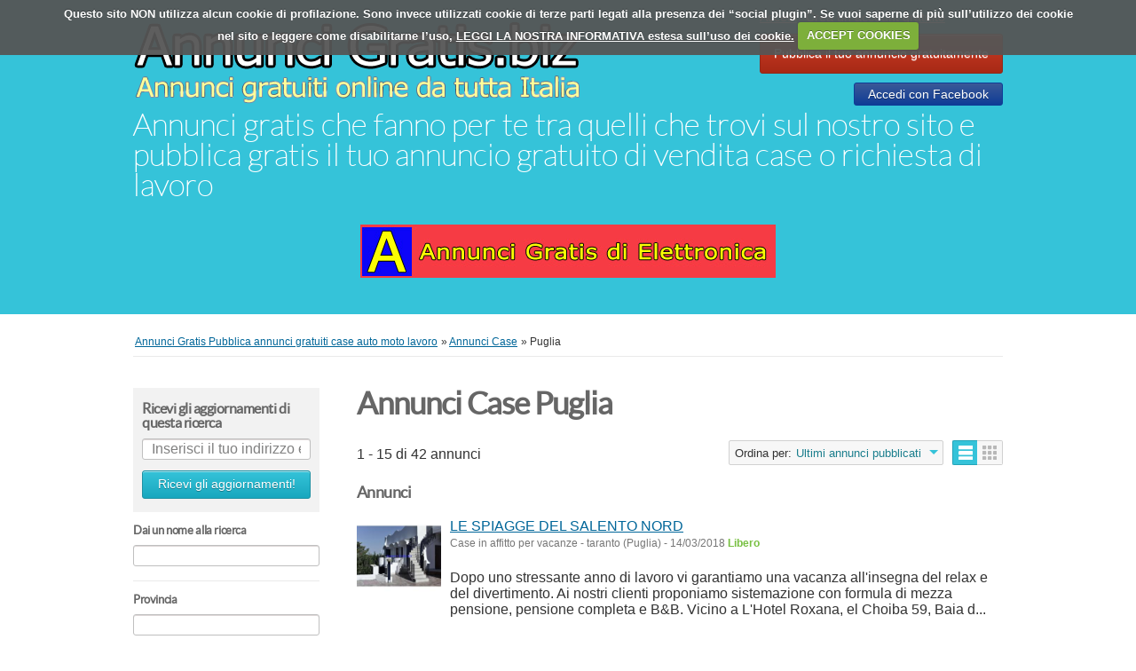

--- FILE ---
content_type: text/html; charset=UTF-8
request_url: https://www.annunci-gratis.biz/search/category,annunci-case/country,Italia/region,Puglia
body_size: 8067
content:
<!DOCTYPE html PUBLIC "-//W3C//DTD XHTML 1.0 Transitional//EN" "http://www.w3.org/TR/xhtml1/DTD/xhtml1-transitional.dtd">
<html xmlns="http://www.w3.org/1999/xhtml" dir="ltr" lang="it-IT">
    <head>
        <meta http-equiv="Content-type" content="text/html; charset=utf-8" />

<title>Annunci Case Puglia - Annunci Gratis Pubblica annunci gratuiti case auto moto lavoro</title>
<meta name="title" content="Annunci Case Puglia - Annunci Gratis Pubblica annunci gratuiti case auto moto lavoro" />
<meta name="description" content="Case in affitto per vacanze taranto, Dopo uno stressante anno di lavoro vi garantiamo una vacanza all&#39;insegna del relax e del divertimento. Ai nostri clienti..." />
<meta name="keywords" content="Case in affitto per vacanze, taranto, Case in affitto per vacanze taranto, Puglia, Case in affitto per vacanze Puglia, Case in affitto per vacanze Puglia taranto, Puglia taranto" />
<meta http-equiv="Cache-Control" content="no-cache" />
<meta http-equiv="Expires" content="Fri, Jan 01 1970 00:00:00 GMT" />

<meta name="viewport" content="initial-scale = 1.0,maximum-scale = 1.0" />

<meta name="apple-mobile-web-app-capable" content="yes">
<meta name="apple-mobile-web-app-status-bar-style" content="black">

<!-- favicon -->
<link rel="shortcut icon" href="https://www.annunci-gratis.biz/oc-content/themes/bender/favicon/favicon-48.png">
<link rel="apple-touch-icon-precomposed" sizes="144x144" href="https://www.annunci-gratis.biz/oc-content/themes/bender/favicon/favicon-144.png">
<link rel="apple-touch-icon-precomposed" sizes="114x114" href="https://www.annunci-gratis.biz/oc-content/themes/bender/favicon/favicon-114.png">
<link rel="apple-touch-icon-precomposed" sizes="72x72" href="https://www.annunci-gratis.biz/oc-content/themes/bender/favicon/favicon-72.png">
<link rel="apple-touch-icon-precomposed" href="https://www.annunci-gratis.biz/oc-content/themes/bender/favicon/favicon-57.png">
<!-- /favicon -->

<link href="https://www.annunci-gratis.biz/oc-content/themes/bender/js/jquery-ui/jquery-ui-1.10.2.custom.min.css?72216" rel="stylesheet" type="text/css" />

<script type="text/javascript">
    var bender = window.bender || {};
    bender.base_url = 'https://www.annunci-gratis.biz/index.php';
    bender.langs = {"delete":"Cancella","cancel":"Annulla"};
    bender.fancybox_prev = 'Previous image';
    bender.fancybox_next = 'Next image';
    bender.fancybox_closeBtn = 'Close';
</script>
<link href="https://www.annunci-gratis.biz/oc-content/themes/bender/css/main.css?59834" rel="stylesheet" type="text/css" />
<meta name="generator" content="Osclass 3.8.0" /><meta name="robots" content="noindex, nofollow, noarchive" />
<meta name="googlebot" content="noindex, nofollow, noarchive" />
<link href="https://www.annunci-gratis.biz/oc-content/plugins/cookies/cookiecuttr.css" rel="stylesheet" type="text/css" />
<link href="https://www.annunci-gratis.biz/oc-content/themes/bender/js/fancybox/jquery.fancybox.css" rel="stylesheet" type="text/css" />
<link href="https://www.annunci-gratis.biz/oc-includes/osclass/assets/js/fineuploader/fineuploader.css" rel="stylesheet" type="text/css" />
<link href="https://www.annunci-gratis.biz/oc-content/themes/bender/css/ajax-uploader.css" rel="stylesheet" type="text/css" />
<script type="text/javascript" src="https://www.annunci-gratis.biz/oc-includes/osclass/assets/js/jquery.min.js"></script>
<script type="text/javascript" src="https://www.annunci-gratis.biz/oc-content/plugins/cookies/jquery.cookie.js"></script>
<script type="text/javascript" src="https://www.annunci-gratis.biz/oc-content/plugins/cookies/jquery.cookiecuttr.js"></script>
<script type="text/javascript" src="https://www.annunci-gratis.biz/oc-content/themes/bender/js/fancybox/jquery.fancybox.pack.js"></script>
<script type="text/javascript" src="https://www.annunci-gratis.biz/oc-includes/osclass/assets/js/date.js"></script>
<script type="text/javascript" src="https://www.annunci-gratis.biz/oc-includes/osclass/assets/js/fineuploader/jquery.fineuploader.min.js"></script>
<script type="text/javascript" src="https://www.annunci-gratis.biz/oc-includes/osclass/assets/js/jquery-ui.min.js"></script>
<script type="text/javascript" src="https://www.annunci-gratis.biz/oc-content/themes/bender/js/global.js"></script>
        <script type="text/javascript" >
        $(document).ready(function () {
            var options = new Object();
            options.cookieAcceptButton = true;options.cookiePolicyLink = 'http://www.annunci-gratis.biz/informativa-cookie-p46';options.cookieWhatAreTheyLink = 'http://www.allaboutcookies.org/';options.cookieAnalyticsMessage = 'Utilizziamo i cookie, solo per tenere traccia delle visite che arrivano al nostro sito, non memorizziamo nessun dato personale.';options.cookieMessage = 'Questo sito NON utilizza alcun cookie di profilazione. Sono invece utilizzati cookie di terze parti legati alla presenza dei “social plugin”. Se vuoi saperne di più sull’utilizzo dei cookie nel sito e leggere come disabilitarne l’uso, <a target="_blank" href="http://www.annunci-gratis.biz/informativa-cookie-p46">LEGGI LA NOSTRA INFORMATIVA estesa sull’uso dei cookie.</a>';options.cookieAnalytics = false;            $.cookieCuttr(options);
        });
        </script>
    <link href="https://www.annunci-gratis.biz/oc-content/themes/bender/css/custom.css?27012" rel="stylesheet" type="text/css" />    </head>
<body class="has-searchbox search">
    <div class="wrapper"></div>
<div id="header">
    <div class="wrapper">

        <div id="logo">
            <a href="https://www.annunci-gratis.biz/"><img border="0" alt="Annunci Gratis Pubblica annunci gratuiti case auto moto lavoro" src="https://www.annunci-gratis.biz/oc-content/uploads/bender_logo.png"></a>            <span id="description">Annunci gratis che fanno per te tra quelli che trovi sul nostro sito e pubblica gratis il tuo annuncio gratuito di vendita case o richiesta di lavoro</span>
        </div>
        <ul class="nav">
                                                    <li><a id="login_open" href="https://www.annunci-gratis.biz/user/login">Accedi</a></li>
                                    <li><a href="https://www.annunci-gratis.biz/user/register">Crea un account gratuito</a></li>
                                                                <li class="publish"><a href="https://www.annunci-gratis.biz/item/new">Pubblica il tuo annuncio gratuitamente</a></li>
            <li class="publish publish-fb"><div><a href="https://www.facebook.com/dialog/oauth?client_id=503071083088637&redirect_uri=https%3A%2F%2Fwww.annunci-gratis.biz%2Fsearch%2Fcategory%2Cannunci-case%2Fcountry%2CItalia%2Fregion%2CPuglia&state=95365bb47d762113fdf8465fa9d3d9ec&scope=email">Accedi con Facebook</a></div></li>
                    </ul>
        <p style="text-align: center;"><a href="https://annunci.spiare.com/"><img src="https://www.annunci-gratis.biz/immagini/annunci-gratis-elettronica.jpg" alt="" align="middle" /></a></p>    </div>
    </div>
<div class="wrapper wrapper-flash">
            <div class="breadcrumb">
            <ul class="breadcrumb">
<li class="first-child" itemscope itemtype="http://data-vocabulary.org/Breadcrumb" ><a href="https://www.annunci-gratis.biz/" itemprop="url"><span itemprop="title">Annunci Gratis Pubblica annunci gratuiti case auto moto lavoro</span></a></li>

<li itemscope itemtype="http://data-vocabulary.org/Breadcrumb" > &raquo; <a href="https://www.annunci-gratis.biz/annunci-case" itemprop="url"><span itemprop="title">Annunci Case</span></a></li>

<li class="last-child" itemscope itemtype="http://data-vocabulary.org/Breadcrumb" > &raquo; <span itemprop="title">Puglia</span></li>
</ul>
            <div class="clear"></div>
        </div>
        </div>
<div class="wrapper" id="content">
    <div id="sidebar">
<script type="text/javascript">
$(document).ready(function(){
    $(".sub_button").click(function(){
        $.post('https://www.annunci-gratis.biz/index.php', {email:$("#alert_email").val(), userid:$("#alert_userId").val(), alert:$("#alert").val(), page:"ajax", action:"alerts"},
            function(data){
                if(data==1) { alert('Ti sei registrato agli aggiornamenti della ricerca'); }
                else if(data==-1) { alert('Indirizzo e-mail non valido'); }
                else { alert('C\'è stato un problema con questo Alert');
                };
        });
        return false;
    });

    var sQuery = 'Inserisci il tuo indirizzo email';

    if($('input[name=alert_email]').val() == sQuery) {
        $('input[name=alert_email]').css('color', 'gray');
    }
    $('input[name=alert_email]').click(function(){
        if($('input[name=alert_email]').val() == sQuery) {
            $('input[name=alert_email]').val('');
            $('input[name=alert_email]').css('color', '');
        }
    });
    $('input[name=alert_email]').blur(function(){
        if($('input[name=alert_email]').val() == '') {
            $('input[name=alert_email]').val(sQuery);
            $('input[name=alert_email]').css('color', 'gray');
        }
    });
    $('input[name=alert_email]').keypress(function(){
        $('input[name=alert_email]').css('background','');
    })
});
</script>

<div class="alert_form">
    <h3>
        <strong>Ricevi gli aggiornamenti di questa ricerca</strong>
    </h3>
    <form action="https://www.annunci-gratis.biz/index.php" method="post" name="sub_alert" id="sub_alert" class="nocsrf">
            <input id="page" type="hidden" name="page" value="search" />            <input id="alert" type="hidden" name="alert" value="bEpEZmtFTHg2eVdBMGkwQof2sSZnTWwmNvk6jTbAXK/2SRtAy5ek7LAQNH8Ec3AXfF95Nx/mh7yQbYlNaMqD/i4C5+Z8iLcrQFg6YAJym3/b2Gg0ZX6lFvLzK9Dd/JPI692mD6ilV8y9Y5QoukGfWwl9UtVwBgz97nPr3U2/9CE40BjIv+6uYNzW4lK/lMho3Gv2fKVtvm8pCMY58rBACTfOHPgutInkpdyCIAXU1pGUHKBJGXzRXNSW3B6DwJl6E6XyoR/pe9bCcSd3QO5i+6ikp7ir+QPYM0QgP0AsuULE09juqGVXTt/xnR+kbG4K2cm1Ih+7TLCowS5/D1HTUJsHKGrIgSTFn8Dp3jb+5gDWDnpWDZ9dEgR0DtCg1VaYZHWxI4wYH5ovMYtaKlPL9601dzzcHN0gySGimGrVPaVIfaLaP8aunLeccRfsY98UnNEYZKWnbeBFeExvn9ZdBxgYkGex/Jgdz7lV7zpek32bSG29Psx9l1aHVdrYmfXOtxELSLuLDJ/SW5OhN1V68XB1QxnbMUD/LCACUOdc8NjTs+jRRk/p2PcpjEnQ4x8w8of31WIcgVks/J8sjnFmciKIBnDn+jNs7XRR/3/+h18FH97rkpOcU2DDnchjYlTjqRBDrg8KE1HhwpuVPOtN1C6N5On1tnfb9RAEJcg2RRMD4c02vHWJB6zZH+yecP2Qvuz01IpZR3yH7/GdffBVFb9z79kRK6prpEk=" />
                            <input id="alert_userId" type="hidden" name="alert_userId" value="0" />                <input id="alert_email" type="text" name="alert_email" value="Inserisci il tuo indirizzo email" />
                        <button type="submit" class="sub_button" >Ricevi gli aggiornamenti!</button>
    </form>
</div><div class="filters">
    <form action="https://www.annunci-gratis.biz/index.php" method="get" class="nocsrf">
        <input type="hidden" name="page" value="search"/>
        <input type="hidden" name="sOrder" value="dt_pub_date" />
        <input type="hidden" name="iOrderType" value="desc" />
                <fieldset class="first">
            <h3>Dai un nome alla ricerca</h3>
            <div class="row">
                <input class="input-text" type="text" name="sPattern"  id="query" value="" />
            </div>
        </fieldset>
        <fieldset>
            <h3>Provincia</h3>
            <div class="row">
                <input class="input-text" type="text" id="sCity" name="sCity" value="" />
            </div>
        </fieldset>
                <fieldset>
            <h3>Mostra solo</h3>
            <div class="row">
                <input type="checkbox" name="bPic" id="withPicture" value="1"  />
                <label for="withPicture">Annunci con foto</label>
            </div>
        </fieldset>
                        <fieldset>
            <div class="row price-slice">
                <h3>Prezzo</h3>
                <span>Minimo.</span>
                <input class="input-text" type="text" id="priceMin" name="sPriceMin" value="" size="6" maxlength="6" />
                <span>Massimo.</span>
                <input class="input-text" type="text" id="priceMax" name="sPriceMax" value="" size="6" maxlength="6" />
            </div>
        </fieldset>
                <div class="plugin-hooks">
                    </div>
                    <input type="hidden" name="sCategory[]" value="annunci-case"/>
                <div class="actions">
            <button type="submit">Cerca</button>
        </div>
    </form>
    <fieldset>
        <div class="row ">
            <h3>Restringi la ricerca per categoria</h3>
                <ul class="category">
                <li><a href="https://www.annunci-gratis.biz/search/country,Italia/region,Puglia">Tutte le Categorie</a></li>
                    <li>
                <a id="cat_4" href="https://www.annunci-gratis.biz/search/category,4/country,Italia/region,Puglia">
                <strong>Annunci Case</strong>                </a>
                <ul >            <li>
                <a id="cat_113" href="https://www.annunci-gratis.biz/search/category,113/country,Italia/region,Puglia">
                Aziende Agricole - Fattorie                 </a>

            </li>
                <li>
                <a id="cat_43" href="https://www.annunci-gratis.biz/search/category,43/country,Italia/region,Puglia">
                Case - Appartamenti in vendita                </a>

            </li>
                <li>
                <a id="cat_44" href="https://www.annunci-gratis.biz/search/category,44/country,Italia/region,Puglia">
                Case - Appartamenti in affitto                </a>

            </li>
                <li>
                <a id="cat_125" href="https://www.annunci-gratis.biz/search/category,125/country,Italia/region,Puglia">
                Appartamenti Monolocali                </a>

            </li>
                <li>
                <a id="cat_126" href="https://www.annunci-gratis.biz/search/category,126/country,Italia/region,Puglia">
                Appartamenti Bilocali                </a>

            </li>
                <li>
                <a id="cat_50" href="https://www.annunci-gratis.biz/search/category,50/country,Italia/region,Puglia">
                Uffici - Locali commerciali                </a>

            </li>
                <li>
                <a id="cat_139" href="https://www.annunci-gratis.biz/search/category,139/country,Italia/region,Puglia">
                Vendita Terreni                </a>

            </li>
                <li>
                <a id="cat_129" href="https://www.annunci-gratis.biz/search/category,129/country,Italia/region,Puglia">
                Affitto Bar, Ristoranti                </a>

            </li>
                <li>
                <a id="cat_128" href="https://www.annunci-gratis.biz/search/category,128/country,Italia/region,Puglia">
                Affitto Box Garage                </a>

            </li>
                <li>
                <a id="cat_130" href="https://www.annunci-gratis.biz/search/category,130/country,Italia/region,Puglia">
                Affitto Capannoni                 </a>

            </li>
                <li>
                <a id="cat_127" href="https://www.annunci-gratis.biz/search/category,127/country,Italia/region,Puglia">
                Affitto Case, Ville                </a>

            </li>
                <li>
                <a id="cat_124" href="https://www.annunci-gratis.biz/search/category,124/country,Italia/region,Puglia">
                Affitto Posto Letto, Stanze                </a>

            </li>
                <li>
                <a id="cat_131" href="https://www.annunci-gratis.biz/search/category,131/country,Italia/region,Puglia">
                Affitto Terreni                </a>

            </li>
                <li>
                <a id="cat_47" href="https://www.annunci-gratis.biz/search/category,47/country,Italia/region,Puglia">
                Case in affitto per vacanze                </a>

            </li>
                <li>
                <a id="cat_45" href="https://www.annunci-gratis.biz/search/category,45/country,Italia/region,Puglia">
                Camere in affitto - Condivisione appartamento                </a>

            </li>
                <li>
                <a id="cat_51" href="https://www.annunci-gratis.biz/search/category,51/country,Italia/region,Puglia">
                Negozi in Affitto - Vendita                </a>

            </li>
    </ul>            </li>
                    </ul>
        </div>
    </fieldset>
</div>
</div>    <div id="main">
                     <div class="list-header">
        <div class="resp-wrapper">
                        <h1>Annunci Case Puglia</h1>

                        <span class="counter-search">1 - 15 di 42 annunci</span>
            <div class="actions">
              <a href="#" data-bclass-toggle="display-filters" class="resp-toogle show-filters-btn">Mostra filtri</a>
              <span class="doublebutton ">
                   <a href="https://www.annunci-gratis.biz/search/category,annunci-case/country,Italia/region,Puglia/sShowAs,list" class="list-button" data-class-toggle="listing-grid" data-destination="#listing-card-list"><span>Elenco</span></a>
                   <a href="https://www.annunci-gratis.biz/search/category,annunci-case/country,Italia/region,Puglia/sShowAs,gallery" class="grid-button" data-class-toggle="listing-grid" data-destination="#listing-card-list"><span>Griglia</span></a>
              </span>
            <!--     START sort by       -->
            <span class="see_by">
              <span>Ordina per:</span>
                            <label>Ultimi annunci pubblicati<b class="arrow-envelope"><b class="arrow-down"></b></b></label>
                            <ul>
                                                                  <li><a class="current" href="https://www.annunci-gratis.biz/search/category,annunci-case/country,Italia/region,Puglia/sOrder,dt_pub_date/iOrderType,desc">Ultimi annunci pubblicati</a></li>
                                                                                                              <li><a href="https://www.annunci-gratis.biz/search/category,annunci-case/country,Italia/region,Puglia/sOrder,i_price/iOrderType,asc">Prezzo minore prima</a></li>
                                                                                                              <li><a href="https://www.annunci-gratis.biz/search/category,annunci-case/country,Italia/region,Puglia/sOrder,i_price/iOrderType,desc">Prezzo maggiore prima</a></li>
                                                                              </ul>
            </span>
            <!--     END sort by       -->
            </div>

                      </div>
     </div>
             <h5>Annunci</h5><ul class="listing-card-list " id="listing-card-list">
    <li class="listing-card ">
                        <a class="listing-thumb" href="https://www.annunci-gratis.biz/annunci-case/case-in-affitto-per-vacanze/le-spiagge-del-salento-nord_i14537" title="LE SPIAGGE DEL SALENTO NORD"><img src="https://www.annunci-gratis.biz/oc-content/uploads/145/25510_thumbnail.jpg" title="" alt="LE SPIAGGE DEL SALENTO NORD" width="240" height="200"></a>
                <div class="listing-detail">
        <div class="listing-cell">
            <div class="listing-data">
                <div class="listing-basicinfo">
                    <a href="https://www.annunci-gratis.biz/annunci-case/case-in-affitto-per-vacanze/le-spiagge-del-salento-nord_i14537" class="title" title="LE SPIAGGE DEL SALENTO NORD">LE SPIAGGE DEL SALENTO NORD</a>
                    <div class="listing-attributes">
                        <span class="category">Case in affitto per vacanze</span> -
                        <span class="location">taranto (Puglia)</span> <span class="g-hide">-</span> 14/03/2018                        <span class="currency-value">Libero</span>                    </div>
                    <p>Dopo uno stressante anno di lavoro vi garantiamo una vacanza all'insegna del relax e del divertimento. Ai nostri clienti proponiamo sistemazione con formula di mezza pensione, pensione completa e B&amp;B. Vicino a L'Hotel Roxana, el Choiba 59, Baia d...</p>
                </div>
                            </div>
        </div>
    </div>
</li><li class="listing-card ">
                        <a class="listing-thumb" href="https://www.annunci-gratis.biz/annunci-case/case-appartamenti-in-vendita/appartamento-4-vaniaccgiardinoboxcantinola_i13753" title="Appartamento 4 vani+acc+giardino+box+cantinola"><img src="https://www.annunci-gratis.biz/oc-content/uploads/137/24200_thumbnail.jpg" title="" alt="Appartamento 4 vani+acc+giardino+box+cantinola" width="240" height="200"></a>
                <div class="listing-detail">
        <div class="listing-cell">
            <div class="listing-data">
                <div class="listing-basicinfo">
                    <a href="https://www.annunci-gratis.biz/annunci-case/case-appartamenti-in-vendita/appartamento-4-vaniaccgiardinoboxcantinola_i13753" class="title" title="Appartamento 4 vani+acc+giardino+box+cantinola">Appartamento 4 vani+acc+giardino+box+cantinola</a>
                    <div class="listing-attributes">
                        <span class="category">Case - Appartamenti in vendita</span> -
                        <span class="location">Taranto (Puglia)</span> <span class="g-hide">-</span> 04/10/2017                        <span class="currency-value">155.000,00 €</span>                    </div>
                    <p>Privato VENDE appartamento di c.a 90mq di nuova costruzione sito a Carosino (Ta). Ampio soggiorno con cucina a vista, disimpegno-ripostiglio con bagno di servizio; 2 camerette e camera matrimoniale con cabina armadio, bagno patronale. Giardino verand...</p>
                </div>
                            </div>
        </div>
    </div>
</li><li class="listing-card ">
                        <a class="listing-thumb" href="https://www.annunci-gratis.biz/annunci-case/case-appartamenti-in-affitto/bilocale-tipo-confort-in-puglia-a-marina-di-lesina_i12808" title="Bilocale Tipo CONFORT in Puglia a Marina di Lesina"><img src="https://www.annunci-gratis.biz/oc-content/uploads/128/22464_thumbnail.jpg" title="" alt="Bilocale Tipo CONFORT in Puglia a Marina di Lesina" width="240" height="200"></a>
                <div class="listing-detail">
        <div class="listing-cell">
            <div class="listing-data">
                <div class="listing-basicinfo">
                    <a href="https://www.annunci-gratis.biz/annunci-case/case-appartamenti-in-affitto/bilocale-tipo-confort-in-puglia-a-marina-di-lesina_i12808" class="title" title="Bilocale Tipo CONFORT in Puglia a Marina di Lesina">Bilocale Tipo CONFORT in Puglia a Marina di Lesina</a>
                    <div class="listing-attributes">
                        <span class="category">Case - Appartamenti in affitto</span> -
                        <span class="location">Foggia (Puglia)</span> <span class="g-hide">-</span> 17/05/2017                        <span class="currency-value">1.400,00 €</span>                    </div>
                    <p>Bilocale tipo confort in ottimo stato al secondo piano con ampia veranda luminosa dotato di tutti i servizi: TV, LAVATRICE, FRIGORIFERO, ARIA CONDIZIONATA, FORNO MICROONDE sito in Marina di Lesina in Puglia a 500 metri dal mare e a 6 km dalla laguna ...</p>
                </div>
                            </div>
        </div>
    </div>
</li><li class="listing-card last">
                        <a class="listing-thumb" href="https://www.annunci-gratis.biz/annunci-case/case-in-affitto-per-vacanze/bilocale-tipo-confort-a-marina-di-lesina_i12801" title="Bilocale tipo confort a Marina di Lesina"><img src="https://www.annunci-gratis.biz/oc-content/uploads/128/22449_thumbnail.jpg" title="" alt="Bilocale tipo confort a Marina di Lesina" width="240" height="200"></a>
                <div class="listing-detail">
        <div class="listing-cell">
            <div class="listing-data">
                <div class="listing-basicinfo">
                    <a href="https://www.annunci-gratis.biz/annunci-case/case-in-affitto-per-vacanze/bilocale-tipo-confort-a-marina-di-lesina_i12801" class="title" title="Bilocale tipo confort a Marina di Lesina">Bilocale tipo confort a Marina di Lesina</a>
                    <div class="listing-attributes">
                        <span class="category">Case in affitto per vacanze</span> -
                        <span class="location">Foggia (Puglia)</span> <span class="g-hide">-</span> 16/05/2017                        <span class="currency-value">1.400,00 €</span>                    </div>
                    <p>Bilocale tipo confort di 50 mq. a Marina di Lesina in centro sul viale principale di fronte la chiesa al secondo piano con ampia veranda luminosa, soggiorno, cucinino, bagno con doccia e bidet, camera da letto. Servizi inclusi, TV, ARIA CONDIZIONATA,...</p>
                </div>
                            </div>
        </div>
    </div>
</li><li class="listing-card ">
                        <a class="listing-thumb" href="https://www.annunci-gratis.biz/annunci-case/case-in-affitto-per-vacanze/appartamento-in-citta_i12505" title="appartamento in citta'."><img src="https://www.annunci-gratis.biz/oc-content/uploads/125/21902_thumbnail.jpg" title="" alt="appartamento in citta'." width="240" height="200"></a>
                <div class="listing-detail">
        <div class="listing-cell">
            <div class="listing-data">
                <div class="listing-basicinfo">
                    <a href="https://www.annunci-gratis.biz/annunci-case/case-in-affitto-per-vacanze/appartamento-in-citta_i12505" class="title" title="appartamento in citta'.">appartamento in citta'.</a>
                    <div class="listing-attributes">
                        <span class="category">Case in affitto per vacanze</span> -
                        <span class="location">lecce (Puglia)</span> <span class="g-hide">-</span> 29/03/2017                        <span class="currency-value">350,00 €</span>                    </div>
                    <p>appartamento in citta' vicino al mare composto da due stanze,cucina,bagno con doccia e corridoio.4 posti letto,tv,frigo,lavatrice e ventilatori disponibili.parcheggio libero.stazione bus e ferrovia vicinissime.attivita' commerciali tutte disponibili ...</p>
                </div>
                            </div>
        </div>
    </div>
</li><li class="listing-card ">
                        <a class="listing-thumb" href="https://www.annunci-gratis.biz/annunci-case/case-in-affitto-per-vacanze/appartamento-s-gabriele_i12504" title="APPARTAMENTO S. GABRIELE"><img src="https://www.annunci-gratis.biz/oc-content/uploads/125/21899_thumbnail.jpg" title="" alt="APPARTAMENTO S. GABRIELE" width="240" height="200"></a>
                <div class="listing-detail">
        <div class="listing-cell">
            <div class="listing-data">
                <div class="listing-basicinfo">
                    <a href="https://www.annunci-gratis.biz/annunci-case/case-in-affitto-per-vacanze/appartamento-s-gabriele_i12504" class="title" title="APPARTAMENTO S. GABRIELE">APPARTAMENTO S. GABRIELE</a>
                    <div class="listing-attributes">
                        <span class="category">Case in affitto per vacanze</span> -
                        <span class="location">LECCE (Puglia)</span> <span class="g-hide">-</span> 29/03/2017                        <span class="currency-value">700,00 €</span>                    </div>
                    <p>APPARTAMENTO NUOVO AFFITTO X VACANZA A GALLIPOLI COMPOSTO DA 3 CAMERE DA LETTO,CUCINA,PRANZO,2 BAGNI,LAVANDERIA,E GRANDE BALCONE CON VISTA MARE. 8 POSTI LETTO. TV,LAVATRICE E VENTILATORI SONO DISPONIBILI.PARCHEGGIO LIBERO . SUPERMERCATI,BAR,PANIFICIO...</p>
                </div>
                            </div>
        </div>
    </div>
</li><li class="listing-card ">
                        <a class="listing-thumb" href="https://www.annunci-gratis.biz/annunci-case/case-in-affitto-per-vacanze/affitto-x-vacanze-a-gallipoli_i12503" title="affitto x vacanze a gallipoli."><img src="https://www.annunci-gratis.biz/oc-content/uploads/125/21896_thumbnail.jpg" title="" alt="affitto x vacanze a gallipoli." width="240" height="200"></a>
                <div class="listing-detail">
        <div class="listing-cell">
            <div class="listing-data">
                <div class="listing-basicinfo">
                    <a href="https://www.annunci-gratis.biz/annunci-case/case-in-affitto-per-vacanze/affitto-x-vacanze-a-gallipoli_i12503" class="title" title="affitto x vacanze a gallipoli.">affitto x vacanze a gallipoli.</a>
                    <div class="listing-attributes">
                        <span class="category">Case in affitto per vacanze</span> -
                        <span class="location">lecce (Puglia)</span> <span class="g-hide">-</span> 29/03/2017                        <span class="currency-value">350,00 €</span>                    </div>
                    <p>affitto attico nuovo in citta' vicinissimo al mare 70m.e adiacente al CORSO ROMA via principale della citta',composto da una stanza da letto, cucina-pranzo con divano letto matrimoniale,bagno con doccia,balcone e grande terrazza,parcheggio libero sot...</p>
                </div>
                            </div>
        </div>
    </div>
</li><li class="listing-card last">
                        <a class="listing-thumb" href="https://www.annunci-gratis.biz/annunci-case/affitto-capannoni/capannoni-e-uffici_i12397" title="capannoni e uffici"><img src="https://www.annunci-gratis.biz/oc-content/uploads/123/21703_thumbnail.jpg" title="" alt="capannoni e uffici" width="240" height="200"></a>
                <div class="listing-detail">
        <div class="listing-cell">
            <div class="listing-data">
                <div class="listing-basicinfo">
                    <a href="https://www.annunci-gratis.biz/annunci-case/affitto-capannoni/capannoni-e-uffici_i12397" class="title" title="capannoni e uffici">capannoni e uffici</a>
                    <div class="listing-attributes">
                        <span class="category">Affitto Capannoni </span> -
                        <span class="location">bari (Puglia)</span> <span class="g-hide">-</span> 11/03/2017                        <span class="currency-value">3.600,00 €</span>                    </div>
                    <p>fittasi due capannoni di 900 mq e 500 mq. con annessa palazzina uffici di 120 mq zona parco adria</p>
                </div>
                            </div>
        </div>
    </div>
</li><li class="listing-card ">
                        <a class="listing-thumb" href="https://www.annunci-gratis.biz/annunci-case/vendita-terreni/casa-con-terreno_i11214" title="Casa con terreno"><img src="https://www.annunci-gratis.biz/oc-content/uploads/112/18813_thumbnail.jpg" title="" alt="Casa con terreno" width="240" height="200"></a>
                <div class="listing-detail">
        <div class="listing-cell">
            <div class="listing-data">
                <div class="listing-basicinfo">
                    <a href="https://www.annunci-gratis.biz/annunci-case/vendita-terreni/casa-con-terreno_i11214" class="title" title="Casa con terreno">Casa con terreno</a>
                    <div class="listing-attributes">
                        <span class="category">Vendita Terreni</span> -
                        <span class="location">Foggia (Puglia)</span> <span class="g-hide">-</span> 24/10/2016                        <span class="currency-value">100.000,00 €</span>                    </div>
                    <p>Casa con 300 m3 terra su in paese su isola di San Domino. informazioni su whatsup 3512473357</p>
                </div>
                            </div>
        </div>
    </div>
</li><li class="listing-card ">
                        <a class="listing-thumb" href="https://www.annunci-gratis.biz/annunci-case/case-in-affitto-per-vacanze/salento-san-foca-app-to-6-posti-letto_i9942" title="Salento San Foca app.to 6 posti letto"><img src="https://www.annunci-gratis.biz/oc-content/uploads/99/15743_thumbnail.jpg" title="" alt="Salento San Foca app.to 6 posti letto" width="240" height="200"></a>
                <div class="listing-detail">
        <div class="listing-cell">
            <div class="listing-data">
                <div class="listing-basicinfo">
                    <a href="https://www.annunci-gratis.biz/annunci-case/case-in-affitto-per-vacanze/salento-san-foca-app-to-6-posti-letto_i9942" class="title" title="Salento San Foca app.to 6 posti letto">Salento San Foca app.to 6 posti letto</a>
                    <div class="listing-attributes">
                        <span class="category">Case in affitto per vacanze</span> -
                        <span class="location">Lecce (Puglia)</span> <span class="g-hide">-</span> 13/06/2016                        <span class="currency-value">300,00 €</span>                    </div>
                    <p>Affitto app.to a pochi metri dalle spiagge sabbiose libere e private e dal centro, Luglio € 300 a settimana disponibilità dal 02 al 16, Agosto disponibile solo dal 07 al 13 € 400, Settembre € 300 a settimana, i prezzi sono completi di spese: pulizia ...</p>
                </div>
                            </div>
        </div>
    </div>
</li><li class="listing-card ">
                        <a class="listing-thumb" href="https://www.annunci-gratis.biz/annunci-case/case-in-affitto-per-vacanze/vieste-gargano_i9586" title="VIESTE GARGANO"><img src="https://www.annunci-gratis.biz/oc-content/themes/bender/images/no_photo.gif" title="" alt="VIESTE GARGANO" width="240" height="200"></a>
                <div class="listing-detail">
        <div class="listing-cell">
            <div class="listing-data">
                <div class="listing-basicinfo">
                    <a href="https://www.annunci-gratis.biz/annunci-case/case-in-affitto-per-vacanze/vieste-gargano_i9586" class="title" title="VIESTE GARGANO">VIESTE GARGANO</a>
                    <div class="listing-attributes">
                        <span class="category">Case in affitto per vacanze</span> -
                        <span class="location">foggia (Puglia)</span> <span class="g-hide">-</span> 15/05/2016                        <span class="currency-value">250,00 €</span>                    </div>
                    <p>A 2 km da vieste e a 400 mt dalla spiaggia di san lorenzo affittasi anche settimanalmente, appartamentini composti da 1 camera matrimoniale, cameretta doppia, cucina, bagno e veranda attrezzata con tavolo e sedie per consumare i pasti all'esterno. Po...</p>
                </div>
                            </div>
        </div>
    </div>
</li><li class="listing-card last">
                        <a class="listing-thumb" href="https://www.annunci-gratis.biz/annunci-case/affitto-posto-letto-stanze/hotel-bb-case-vacanze-in-marina-di-pulsano-taranto_i4966" title="hotel,b&amp;b,case vacanze in marina di Pulsano,Taranto"><img src="https://www.annunci-gratis.biz/oc-content/uploads/49/7263_thumbnail.jpg" title="" alt="hotel,b&amp;b,case vacanze in marina di Pulsano,Taranto" width="240" height="200"></a>
                <div class="listing-detail">
        <div class="listing-cell">
            <div class="listing-data">
                <div class="listing-basicinfo">
                    <a href="https://www.annunci-gratis.biz/annunci-case/affitto-posto-letto-stanze/hotel-bb-case-vacanze-in-marina-di-pulsano-taranto_i4966" class="title" title="hotel,b&amp;b,case vacanze in marina di Pulsano,Taranto">hotel,b&amp;b,case vacanze in marina di Pulsano,Taranto</a>
                    <div class="listing-attributes">
                        <span class="category">Affitto Posto Letto, Stanze</span> -
                        <span class="location">Pulsano (Puglia)</span> <span class="g-hide">-</span> 12/03/2014                        <span class="currency-value">35,00 €</span>                    </div>
                    <p>L'Hotel Roxana, situato direttamente sul mare , dispone di 24 camere dotate di aria condizionata; bagno con doccia, telefono diretto, tv color, frigobar, la maggior parte con balcone vista mare; ampio terrazzo sul mare, ristorante, bar e ascensore. A...</p>
                </div>
                            </div>
        </div>
    </div>
</li><li class="listing-card ">
                        <a class="listing-thumb" href="https://www.annunci-gratis.biz/annunci-case/affitto-case-ville/vieste-periodo-estivo_i4946" title="vieste periodo estivo"><img src="https://www.annunci-gratis.biz/oc-content/uploads/49/7234_thumbnail.jpg" title="" alt="vieste periodo estivo" width="240" height="200"></a>
                <div class="listing-detail">
        <div class="listing-cell">
            <div class="listing-data">
                <div class="listing-basicinfo">
                    <a href="https://www.annunci-gratis.biz/annunci-case/affitto-case-ville/vieste-periodo-estivo_i4946" class="title" title="vieste periodo estivo">vieste periodo estivo</a>
                    <div class="listing-attributes">
                        <span class="category">Affitto Case, Ville</span> -
                        <span class="location">foggia (Puglia)</span> <span class="g-hide">-</span> 10/03/2014                        <span class="currency-value">Libero</span>                    </div>
                    <p>affittasi periodo estivo villa nel centro di Vieste a 400 m dal mare arredata, giardino, 10 posti letto per info 3206363547</p>
                </div>
                            </div>
        </div>
    </div>
</li><li class="listing-card ">
                        <a class="listing-thumb" href="https://www.annunci-gratis.biz/annunci-case/affitto-posto-letto-stanze/hotel-bb-case-vacanze-in-marina-di-pulsano-taranto_i4860" title="hotel,B&amp;B,case vacanze in marina di Pulsano,Taranto"><img src="https://www.annunci-gratis.biz/oc-content/uploads/48/7139_thumbnail.jpg" title="" alt="hotel,B&amp;B,case vacanze in marina di Pulsano,Taranto" width="240" height="200"></a>
                <div class="listing-detail">
        <div class="listing-cell">
            <div class="listing-data">
                <div class="listing-basicinfo">
                    <a href="https://www.annunci-gratis.biz/annunci-case/affitto-posto-letto-stanze/hotel-bb-case-vacanze-in-marina-di-pulsano-taranto_i4860" class="title" title="hotel,B&amp;B,case vacanze in marina di Pulsano,Taranto">hotel,B&amp;B,case vacanze in marina di Pulsano,Taranto</a>
                    <div class="listing-attributes">
                        <span class="category">Affitto Posto Letto, Stanze</span> -
                        <span class="location">Taranto (Puglia)</span> <span class="g-hide">-</span> 05/03/2014                        <span class="currency-value">35,00 €</span>                    </div>
                    <p>Il Roxana Hotel è una struttura alberghiera a 3 stelle, sorge a pochi metri dalla Litoranea Salentina, nella splendida località Marina di Pulsano. Offriamo 24 comode stanze dotate di condizionatore, bagno con doccia, televisore, wi-fi, parcheggio cus...</p>
                </div>
                            </div>
        </div>
    </div>
</li><li class="listing-card ">
                        <a class="listing-thumb" href="https://www.annunci-gratis.biz/annunci-case/case-appartamenti-in-affitto/piano-terra-zona-montingelli_i3178" title="Piano terra (zona Montingelli)"><img src="https://www.annunci-gratis.biz/oc-content/themes/bender/images/no_photo.gif" title="" alt="Piano terra (zona Montingelli)" width="240" height="200"></a>
                <div class="listing-detail">
        <div class="listing-cell">
            <div class="listing-data">
                <div class="listing-basicinfo">
                    <a href="https://www.annunci-gratis.biz/annunci-case/case-appartamenti-in-affitto/piano-terra-zona-montingelli_i3178" class="title" title="Piano terra (zona Montingelli)">Piano terra (zona Montingelli)</a>
                    <div class="listing-attributes">
                        <span class="category">Case - Appartamenti in affitto</span> -
                        <span class="location">andria (Puglia)</span> <span class="g-hide">-</span> 28/09/2013                        <span class="currency-value">290,00 €</span>                    </div>
                    <p>casa singola in buono stato con 3 stanze, cucina, 2 bagni e 1 piccola verandina. Affitto mensile: 290 €</p>
                </div>
                            </div>
        </div>
    </div>
</li></ul>

     <div class="clear"></div>
           <div class="paginate" >
          <ul><li><span class="searchPaginationSelected list-first">1</span></li> <li><a href="https://www.annunci-gratis.biz/search/category,annunci-case/country,Italia/region,Puglia/iPage,2" class="searchPaginationNonSelected">2</a></li> <li><a href="https://www.annunci-gratis.biz/search/category,annunci-case/country,Italia/region,Puglia/iPage,3" class="searchPaginationNonSelected">3</a></li> <li><a href="https://www.annunci-gratis.biz/search/category,annunci-case/country,Italia/region,Puglia/iPage,2" class="searchPaginationNext list-last">&gt;</a></li></ul>     </div>
     </div><!-- content -->
</div>
<div id="responsive-trigger"></div>
<!-- footer -->
<div class="clear"></div>
<p style="text-align: center;"><br /><a href="https://www.spiare.com/microcamere.html" target="_blank"><img src="https://www.annunci-gratis.biz/immagini/videosorveglianza.jpg" alt="" /></a></p><div id="footer">
    <div class="wrapper">
        <ul class="resp-toogle">
                                        <li><a href="https://www.annunci-gratis.biz/user/login">Accedi</a></li>
                                    <li>
                        <a href="https://www.annunci-gratis.biz/user/register">Crea un account gratuito</a>
                    </li>
                                                                <li class="publish">
                <a href="https://www.annunci-gratis.biz/item/new/4">Pubblica il tuo annuncio gratuitamente</a>
            </li>
                    </ul>
        <ul>
                    <li>
                <a href="https://www.annunci-gratis.biz/chi-siamo-p21">Chi Siamo</a>
            </li>
                    <li>
                <a href="https://www.annunci-gratis.biz/condizioni-generali-p23">Condizioni Generali</a>
            </li>
                    <li>
                <a href="https://www.annunci-gratis.biz/consigli-anti-truffa-p24">Consigli anti-truffa</a>
            </li>
                    <li>
                <a href="https://www.annunci-gratis.biz/privacy-policy-p25">Privacy Policy</a>
            </li>
                    <li>
                <a href="https://www.annunci-gratis.biz/termini-duso-p26">Termini d'uso</a>
            </li>
                    <li>
                <a href="https://www.annunci-gratis.biz/banner-pubblicitari-p27">Banner Pubblicitari</a>
            </li>
                    <li>
                <a href="https://www.annunci-gratis.biz/informativa-cookie-p46">Informativa Cookie</a>
            </li>
                    <li>
                <a href="https://www.annunci-gratis.biz/contact">Contatti</a>
            </li>
        </ul>
                    </div>
</div>
<script type="text/javascript">
    var _gaq = _gaq || [];
    _gaq.push(['_setAccount', 'UA-64313653-1']);
    _gaq.push(['_trackPageview']);
    
    (function() {
        var ga = document.createElement('script'); ga.type = 'text/javascript'; ga.async = true;
        ga.src = ('https:' == document.location.protocol ? 'https://ssl' : 'http://www') + '.google-analytics.com/ga.js';
        var s = document.getElementsByTagName('script')[0]; s.parentNode.insertBefore(ga, s);
    })();
</script>    <script type="text/javascript">
    $(function() {
                    function log( message ) {
                        $( "<div/>" ).text( message ).prependTo( "#log" );
                        $( "#log" ).attr( "scrollTop", 0 );
                    }

                    $( "#sCity" ).autocomplete({
                        source: "https://www.annunci-gratis.biz/index.php?page=ajax&action=location",
                        minLength: 2,
                        select: function( event, ui ) {
                            $("#sRegion").attr("value", ui.item.region);
                            log( ui.item ?
                                "Selected: " + ui.item.value + " aka " + ui.item.id :
                                "Nothing selected, input was " + this.value );
                        }
                    });
                });
    </script>
    </body></html>
